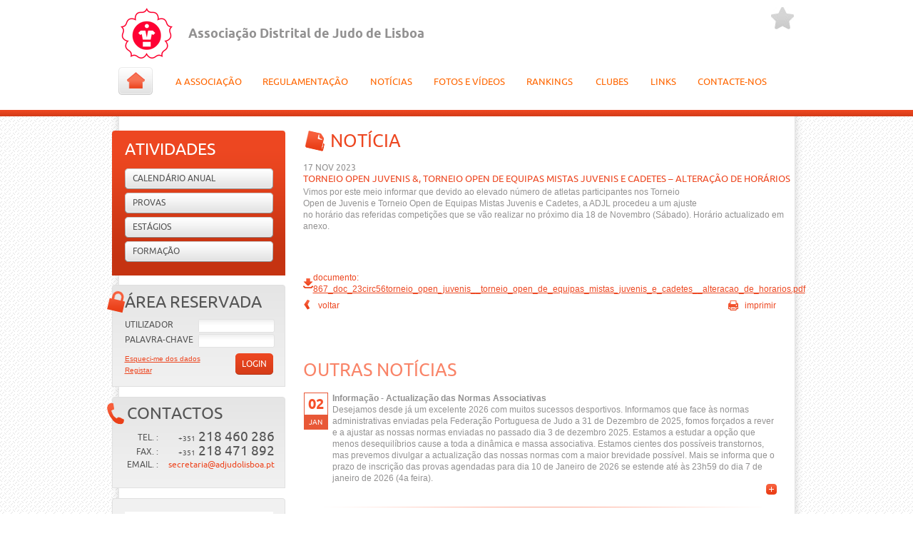

--- FILE ---
content_type: text/html; charset=utf-8
request_url: https://www.adjudolisboa.pt/noticias/geral/torneio-open-juvenis-amp-torneio-open-de-equipas-mistas-juvenis-e-cadetes-alteracao-de-horarios
body_size: 11312
content:


<!DOCTYPE html PUBLIC "-//W3C//DTD XHTML 1.0 Transitional//EN" "http://www.w3.org/TR/xhtml1/DTD/xhtml1-transitional.dtd">
<html xmlns="http://www.w3.org/1999/xhtml">
<head id="ctl00_Head1"><base href="https://www.adjudolisboa.pt/"><title>
	Associação Distrital de Judo de Lisboa
</title><meta name="description" content="Site Oficial da Associação Distrital de Judo de Lisboa - Poderá consultar o calendário de Provas, Estágios e Formações, bem como rankings, resultados nacionais e internacionais, fotos e videos das provas da Associação Distrital. O site permite também consultar regulamentos, normas, legislação associadas à modalidade. Dados sobre os clubes ou links para mais informações também estão disponíveis. Área Reservada para treinadores permite efectuar a inscrição em provas." /><meta name="keywords" content="Judo, Lisboa, Provas, Estágios, Formação, Calendário, Fotos, Videos, Associação Distrital, Resultados Internacionais, Ranking, Regulamentos, Normas, Legislação, Clubes, Links, estatuto de Utilidade Pública, área reservada treinadores, inscrição provas." /><meta name="Author" content="Dimensão Global - www.dimensaoglobal.com" />


<meta property="og:title" content="Associação Distrital de Judo de Lisboa - Torneio Open Juvenis &amp, Torneio Open de Equipas Mistas Juvenis e Cadetes – ALTERAÇÃO DE  HORÁRIOS"/>

<meta property="og:type" content="article"/>
<meta property="og:url" content="http://www.adjudolisboa.pt/noticias/geral/torneio-open-juvenis-amp-torneio-open-de-equipas-mistas-juvenis-e-cadetes-alteracao-de-horarios"/>
<meta property="og:image" content="http://www.adjudolisboa.pt/img/logo.gif"/>
<meta property="og:site_name" content="Associação Distrital de Judo de Lisboa"/>

<meta property="og:description" content="Vimos por este meio informar que devido ao elevado número de atletas participantes nos Torneio
Open de Juvenis e Torneio Open de Equipas Mistas Juvenis e Cadetes, a ADJL procedeu a um ajuste
no horário das referidas competições que se vão realizar no próximo dia 18 de Novembro (Sábado). Horário actualizado em anexo."/>

<link rel="shortcut icon" href="favicon.ico" type="image/x-icon" /><link type="text/css" rel="stylesheet" href="comum/styleFont.css" /><link type="text/css" rel="stylesheet" href="comum/style.css" /><link rel="stylesheet" type="text/css" href="comum/jquery.ad-gallery.css" /><link rel="stylesheet" href="comum/nivo-slider.css" type="text/css" media="screen" /><link rel="stylesheet" href="comum/style-nivo-slider.css" type="text/css" media="screen" />




 <script type="text/javascript" src="comum/jquery-1.8.2.min.js"></script>
 <script type="text/javascript" src="comum/jquery.ad-gallery.js"></script>
 <script type="text/javascript" src="comum/jquery.nivo.slider.pack.js"></script>
<script type="text/javascript" src="comum/funcoesJquery.js"></script>
<script type="text/javascript" src="comum/functions.js"></script>




<script type="text/javascript" src="comum/fancybox/jquery.mousewheel-3.0.6.pack.js"></script>
<script type="text/javascript" src="comum/fancybox/jquery.fancybox.pack.js"></script>
<link rel="stylesheet" type="text/css" href="comum/fancybox/jquery.fancybox.css" media="screen" />
<script language="javascript" type="text/javascript">
    function abrirJanela(pagina, title, comprimento, altura) {
        $("body").css("overflow", "hidden");
        $.fancybox(
            pagina,
            {
                'transitionIn': 'none',
                'transitionOut': 'none',
                'overlayShow': true,
                'hideOnOverlayClick': false,
                'autoScale': false,
                'autoDimensions': false,
                'transitionIn': 'fade',
                'transitionOut': 'fade',
                'scrolling': 'no',
                'overlayColor': '#aaaaaa',
                'overlayOpacity': 0.3,
                'margin': 0,
                'padding': 0,
                'fitToView': false,
                'width': comprimento,
                'height': altura,
                //'height':'auto',
                'autoHeight':false,
                'type': 'iframe',
                'afterClose': function () {
                    $("body").css("overflow", "auto");
                }
            });
    }

</script>




</head>
<body onload="MM_preloadImages('img/bg-bt1.png','img/bg-bt2.png','img/bg-bt3.png','img/bg-bt4.png','img/bg-bt5.png','img/bg-bt6.png','img/bg-bt7.png','img/bg-bt8.png')">
<form name="aspnetForm" method="post" action="/noticias/geral/torneio-open-juvenis-amp-torneio-open-de-equipas-mistas-juvenis-e-cadetes-alteracao-de-horarios" id="aspnetForm">
<div>
<input type="hidden" name="__EVENTTARGET" id="__EVENTTARGET" value="" />
<input type="hidden" name="__EVENTARGUMENT" id="__EVENTARGUMENT" value="" />
<input type="hidden" name="__VIEWSTATE" id="__VIEWSTATE" value="/[base64]////8PZAUkY3RsMDAkQ29udGVudFBsYWNlSG9sZGVyMSRmdkRldGFsaGVzDxQrAAdkZGRkZBYAAgFkPD9vW7U0nnu9+A31sY+cTc0w7txJX482+/STlB1tkeA=" />
</div>

<script type="text/javascript">
//<![CDATA[
var theForm = document.forms['aspnetForm'];
function __doPostBack(eventTarget, eventArgument) {
    if (!theForm.onsubmit || (theForm.onsubmit() != false)) {
        theForm.__EVENTTARGET.value = eventTarget;
        theForm.__EVENTARGUMENT.value = eventArgument;
        theForm.submit();
    }
}
//]]>
</script>


<script src="/WebResource.axd?d=wT47pe_504OzFB-5brrLN8hKoejrA1M-zPRWzBhgtTDXKfEi_IxtRIPEJLbO6vTVUpS3CXpxpwkcQZnFw5HzWt8Aint26R-7ifqX3_d5IdE1&amp;t=638901577900000000" type="text/javascript"></script>


<script src="/ScriptResource.axd?d=EuLhsson-Ann_97mFiIH3IPsHToTK1cdzDO-97cw9lSzrMgGN_qDkumxl-l_O4P72mjFyezibYSkeSfeU8kpjnJ2MiJRCJV31LOmdsC2_rGE_6gQUzVh1JGpZl-JhXEyjdSk7DEwS7-m9cIn7pU_BQ6_nDijIM0V-H_lN6p_4IOLm9aqA3Df5kMi12vtMSS10&amp;t=5c0e0825" type="text/javascript"></script>
<script type="text/javascript">
//<![CDATA[
if (typeof(Sys) === 'undefined') throw new Error('ASP.NET Ajax client-side framework failed to load.');
//]]>
</script>

<script src="/ScriptResource.axd?d=CE-pLNUnmrkpB8OwxQcM8WwFokZ8y0sEUARj0m7XqXX7WIlEO5G3ZkDDwZTi6GL644b-N52va2MwS2_TnFagFqTq_f_FvtkwBfdA-Gt5FGWYoD7Lyfbfex3MIySOnkWHuxdoVLhL0V9ZmkEoZkdlB4Cf2-5d-Whe6zeKdj0wpZ4ltlAjdQITwCR1yZW30wov0&amp;t=5c0e0825" type="text/javascript"></script>
<div>

	<input type="hidden" name="__VIEWSTATEGENERATOR" id="__VIEWSTATEGENERATOR" value="F1990140" />
	<input type="hidden" name="__EVENTVALIDATION" id="__EVENTVALIDATION" value="/wEdAAaRSOtI9ZbR1psnJ5dC1P+ywWXFD9JVvPvFlBgY5I6t9y/PSAvxybIG70Gi7lMSo2FwnOAvCx86DDyl/MoPzKxo4+6QltkbosEi5/tkJ1jYupQ0zhX7ybnARA+mS7k/FyFYxvCmCgr0Nm7CAkEntI8y/mDVwQ12RMy8+Y2Dd6Rv5w==" />
</div>

<script type="text/javascript">
//<![CDATA[
Sys.WebForms.PageRequestManager._initialize('ctl00$ScriptManager1', 'aspnetForm', ['tctl00$UpdatePanel1',''], [], [], 90, 'ctl00');
//]]>
</script>

<div id="wrap">
	<div id="main">
		<table width="100%" border="0" cellspacing="0" cellpadding="0" align="center" bgcolor="#FFFFFF">
			<tr>
				<td width="100%" height="154" valign="top" align="center">
				
				
				<table width="985" border="0" cellspacing="0" cellpadding="0" align="center">
					<tr>
						<td width="985" height="94">
						
						<table width="985" border="0" cellspacing="0" cellpadding="0">
							<tr>
								<td width="116" height="94" align="center"><a href="http://www.adjudolisboa.pt/"><img src="img/logo.gif" width="76" height="71" border="0" /></a></td>
								<td width="*"><a href="http://www.adjudolisboa.pt/" class="linkAdjudo">Associação Distrital de Judo de Lisboa</a></td>
								
								<td width="52" valign="top"><div style="padding-top:9px;"><a href="javascript:addToFavorite();"><img src="img/picto-favoritos.gif" width="32" height="32" border="0" /></a></div></td>
							</tr>
						</table>
						</td>
					</tr>
					<tr>
						<td valign="top">
							<table width="985" border="0" cellspacing="0" cellpadding="0" align="center">
								<tr>
								
									<td width="18"><img src="img/x.gif" width="18" height="1" border="0" /></td>
									<td width="67" align="left" valign="top"><a href="http://www.adjudolisboa.pt/"><img src="img/bt-home.png" width="48" height="39" border="0" /></a></td>
									<td width="900"><div class="menuWrapper"><ul id="menu"><li class="bt1"><a href="javascript:void(0);">A ASSOCIAÇÃO</a><ul style="left:-34px;width:188px;"><li style="background:none;"><img src="img/bg-bt1-top.png" /></li><li><a href="a-associacao/historia-da-adjl">História da ADJL</a></li><li><a href="a-associacao/corpos-sociais">Corpos Sociais</a></li><li><a href="a-associacao/conselho-de-arbitragem">Conselho Arbitragem</a></li><li><a href="a-associacao/comissao-de-graduacoes">Comissão Graduações</a></li><li><a href="a-associacao/socios-de-merito">Sócios de Mérito</a></li><li><a href="a-associacao/departamento-tecnico">Departamento Técnico</a></li><li><a href="a-associacao/resultados-internacionais">Resultados Internacionais</a></li><li><a href="a-associacao/relatorios-de-atividades-e-contas">Relatório Actividade/Contas</a></li><li><a href="a-associacao/orcamentos">Orçamentos</a></li><li style="background:none;height:12px;line-height:12px;"><img src="img/bg-bt1-bottom.png" /></li></ul></li><li class="bt2"><a href="javascript:void(0);">REGULAMENTAÇÃO</a><ul style="left:-5px;width:159px;"><li style="background:none;"><img src="img/bg-bt2-top.png" /></li><li><a href="regulamentacao/estatutos">Estatutos</a></li><li><a href="regulamentacao/regulamentos">Regulamentos</a></li><li><a href="regulamentacao/normas">Normas</a></li><li><a href="regulamentacao/legislacao">Legislação</a></li><li style="background:none;height:12px;line-height:12px;"><img src="img/bg-bt2-bottom.png" /></li></ul></li><li class="bt3"><a href="noticias">NOTÍCIAS</a></li><li class="bt4"><a href="javascript:void(0);">FOTOS E VÍDEOS</a><ul style="left:-14px;width:159px;"><li style="background:none;"><img src="img/bg-bt2-top.png" /></li><li><a href="fotos-e-videos/fotos">Fotos</a></li><li><a href="fotos-e-videos/videos">Vídeos</a></li><li style="background:none;height:12px;line-height:12px;"><img src="img/bg-bt2-bottom.png" /></li></ul></li><li class="bt5"><a href="rankings">RANKINGS</a></li><li class="bt6"><a href="clubes">CLUBES</a></li><li class="bt7"><a href="links">LINKS</a></li><li class="bt8"><a href="javascript:void(0);">CONTACTE-NOS</a><ul style="left:-23px;width:173px;"><li style="background:none;"><img src="img/bg-bt3-top.png" /></li><li><a href="contate-nos/contatos">Contactos</a></li><li><a href="contate-nos/perguntas-frequentes">Perguntas Frequentes</a></li><li><a href="contate-nos/formulario-para-contato">Formulário para contacto</a></li><li style="background:none;height:12px;line-height:12px;"><img src="img/bg-bt3-bottom.png" /></li></ul></li></ul></div></td>	
								</tr>
							</table>
					  </td>
					</tr>
				</table>
			  </td>
			</tr>
			<tr>
				<td class="barraLaranja">
                    <div id="ctl00_pnlBarraGeral">
	
				        <img src="img/x.gif" width="1" height="9" />
				    
</div>				
				    
				</td>
			</tr>			
		</table>
		<table width="985" border="0" cellspacing="0" cellpadding="0" align="center">
			<tr>
				<td colspan="2" height="20">&nbsp;</td>
			</tr>
			<tr>
				<td width="277" align="left" valign="top">
				
				<table width="252" border="0" cellspacing="0" cellpadding="0">
                    <tr>
                        <td></td>                    
                    </tr>
					<tr>
						<td height="216" valign="top" align="right">
                        
                        												
							<table width="243" border="0" cellspacing="0" cellpadding="0" class="bgMenuActividades">
								<tr>
									<td width="18" rowspan="5" valign="top"><img src="img/x.gif" width="18" height="1" /></td>
								    <td width="225" height="53" align="left" class="ubuntuRegular23Branco">ATIVIDADES</td>
								</tr>
								<tr>
									<td height="150" valign="top">
									<ul class="menuActividades">
										<li><a href="atividades/calendario-anual"><span class="menu_left"><span class="menu_right">CALENDÁRIO ANUAL</span></span></a></li>
										<li class="separador">&nbsp;</li>
										<li><a href="atividades/provas"><span class="menu_left"><span class="menu_right">PROVAS</span></span></a></li>
										<li class="separador">&nbsp;</li>
										<li><a href="atividades/estagios"><span class="menu_left"><span class="menu_right">ESTÁGIOS</span></span></a></li>
										<li class="separador">&nbsp;</li>
										<li><a href="atividades/formacao"><span class="menu_left"><span class="menu_right">FORMAÇÃO</span></span></a></li>
									</ul></td>
								</tr>
							</table></td>
					</tr>


                    <tr>
                        <td>
                            <div id="ctl00_pnlLogin">
	
                         <table width="252" cellspacing="0" cellpadding="0" border="0">


					<tr>
						<td height="157" valign="top" class="bgAreaReservada">
						
						
						
							<table width="243" border="0" cellspacing="0" cellpadding="0">
								<tr>
									<td width="27">&nbsp;</td>
									<td width="216">
									
										<table width="208" border="0" cellspacing="0" cellpadding="0">
											<tr>
												<td colspan="2" height="48" class="ubuntuRegular23CinzaEscuro">ÁREA RESERVADA</td>
											</tr>
											<tr>
												<td width="110" height="21" valign="top" class="ubuntuRegular12CinzaEscuro">UTILIZADOR</td>
												<td width="98" valign="top"><input name="ctl00$txtUsername" type="text" maxlength="20" id="ctl00_txtUsername" class="areaReservada" /></td>
											</tr>
											<tr>
												<td height="27" valign="top" class="ubuntuRegular12CinzaEscuro">PALAVRA-CHAVE</td>
												<td valign="top"><input name="ctl00$txtPassword" type="password" maxlength="12" id="ctl00_txtPassword" class="areaReservada" /></td>
											</tr>
											<tr>
												<td colspan="2">

                                                    <span id="ctl00_lblErro"></span>


													<div class="floatRight">
														<div class="botaoLaranja">
                                                            <a id="ctl00_lbLogin" href="javascript:__doPostBack(&#39;ctl00$lbLogin&#39;,&#39;&#39;)"><span class="menu_left"><span class="menu_right">LOGIN</span></span></a></div>
													</div>
													<div class="floatLeft"><a href="recuperar-password" class="linkLaranja10" style="text-decoration:underline;">Esqueci-me dos dados</a><br />
													<a href="registar" class="linkLaranja10" style="text-decoration:underline;">Registar</a></div>
                                                    <div class="clear">&nbsp;</div></td>
											</tr>
                                            
									  </table></td>
								</tr>
							</table></td>
					</tr>

                    </table>
                        
</div>
                        </td>
                    </tr>


                 

                  


                    

					<tr>
						<td height="142" valign="top" class="bgContactCenter">
						
						
							<table width="252" border="0" cellspacing="0" cellpadding="0">
								<tr>
									<td width="30">&nbsp;</td>
									<td width="222">
									
										
										<table width="207" border="0" cellspacing="0" cellpadding="0">
											<tr>
												<td colspan="2" height="47" class="ubuntuRegular23CinzaEscuro">CONTACTOS</td>
											</tr>											
											<tr>
												<td align="right" class="ubuntuRegular12CinzaEscuro">TEL. :</td>
												<td align="right" class="ubuntuRegular19CinzaEscuro"><span class="ubuntuRegular10CinzaEscuro">+351</span> 218 460 286</td>
											</tr>
                                            <tr>
												<td width="44" align="right" class="ubuntuRegular12CinzaEscuro">FAX. :</td>
												<td width="163" align="right" class="ubuntuRegular19CinzaEscuro"><span class="ubuntuRegular10CinzaEscuro">+351</span> 218 471 892</td>
											</tr>
											<tr>
												<td align="right" class="ubuntuRegular12CinzaEscuro">EMAIL. :</td>
												<td align="right"><a href="mailto:secretaria@adjudolisboa.pt" class="linkUbuntu12Laranja">secretaria@adjudolisboa.pt</a></td>
											</tr>
									  </table>									</td>
								</tr>
							</table>						</td>
					</tr>
					<tr>
						<td height="340" valign="top" class="bgFaceBook">
						<div style="padding-left:27px;padding-top:19px;">
						<iframe src="//www.facebook.com/plugins/likebox.php?href=http%3A%2F%2Fwww.facebook.com%2Fadjudolisboa&amp;width=208&amp;height=288&amp;colorscheme=light&amp;show_faces=true&amp;border_color&amp;stream=false&amp;header=false&amp;appId=139386199483216&amp;locale=pt_PT" scrolling="no" frameborder="0" style="border:none; overflow:hidden; width:208px; height:288px; background-color:#FFF;" allowTransparency="true"></iframe></div></td>
					</tr>
                    <tr>
                        <td><table width="252" border="0" cellspacing="0" cellpadding="0"><tr><td height="175" valign="top" class="bgParceiros"><table width="252" border="0" cellspacing="0" cellpadding="0"><tr><td width="29" height="54">&nbsp;</td><td width="225" class="ubuntuRegular23CinzaEscuro">PARCEIROS</td></tr><tr><td>&nbsp;</td><td><div style="width:206px;height:87px;overflow:hidden;"><div id="parceirosGeral" style="margin-top: 0pt;"><div class="parceiro"><a href="http://www.adjudolisboa.pt/countClickParceiros.aspx?skey=2f026c019c0c4f408215" target="_blank"><img src="media/parceirosImgs/9.jpg" border="0" /></a></div><div class="parceiro"><a href="http://www.adjudolisboa.pt/countClickParceiros.aspx?skey=394a8f68a2e74a3b9c82" target="_blank"><img src="media/parceirosImgs/10.jpg" border="0" /></a></div></div></div></td></tr></table></td></tr></table></td>
                    </tr>
                     <tr>
                        <td><table width="252" border="0" cellspacing="0" cellpadding="0"><tr><td height="175" valign="top" class="bgPatrocinadores"><table width="252" border="0" cellspacing="0" cellpadding="0"><tr><td width="29" height="54">&nbsp;</td><td width="225" class="ubuntuRegular23CinzaEscuro">PATROCINADORES</td></tr><tr><td>&nbsp;</td><td><div style="width:206px;height:87px;overflow:hidden;"><div id="patrocinadoresGeral" style="margin-top: 0pt;"><div class="patrocinador"><a href="http://www.adjudolisboa.pt/countClickPatrocinadores.aspx?skey=8527db1e5e304483ac5e" target="_blank"><img src="media/patrocinadoresImgs/4.jpg" border="0" /></a></div></div></div></td></tr></table></td></tr></table></td>
                    </tr>
				</table></td>
				<td width="708" valign="top">




<table width="664" border="0" cellspacing="0" cellpadding="0">
    <tr>
        <td width="664" valign="top" height="44" style="background-image:url(img/bg-noticias.png);background-repeat:no-repeat;background-position:3px 0;"><div class="tituloPaginas" style="padding-left:38px;">NOTÍCIA</div></td>
    </tr>
    <tr>
        <td>
				
            <table cellspacing="0" cellpadding="0" border="0" id="ctl00_ContentPlaceHolder1_fvDetalhes" style="border-width:0px;border-collapse:collapse;">
	<tr>
		<td colspan="2">
                    <table width="664" border="0" cellspacing="0" cellpadding="0">
                      <tr>
                        <td width="*" valign="top">						
							<table width="100%" border="0" cellspacing="0" cellpadding="0">
								<tr>
									<td width="100%">
									<div style="height:34px;"><span class="ubuntuRegular12CinzaClaro">17 NOV 2023</span><br />
									<span class="ubuntu13Laranja">TORNEIO OPEN JUVENIS &AMP, TORNEIO OPEN DE EQUIPAS MISTAS JUVENIS E CADETES – ALTERAÇÃO DE  HORÁRIOS</span></div>
                                    <div>Vimos por este meio informar que devido ao elevado número de atletas participantes nos Torneio</div>
		<div>Open de Juvenis e Torneio Open de Equipas Mistas Juvenis e Cadetes, a ADJL procedeu a um ajuste</div>
		<div>no horário das referidas competições que se vão realizar no próximo dia 18 de Novembro (Sábado). Horário actualizado em anexo.</div></td>
								</tr>
							</table>						</td>
                        <td width="1" valign="top">
						<table border="0" cellspacing="0" cellpadding="0">
                      		<tr>
                        		<td height="154" align="right" valign="top"><img width="1" height="1" src="img/x.gif"></td>
							</tr>
							<tr>
								<td align="right"></td>
							</tr>
						</table></td>
                      </tr>


                        
                        
                      <tr>
                        <td colspan="2"  valign="top" align="left">
                        
                        

                        <table	border="0" cellspacing="0" cellpadding="0"><tr><td width="22" height="26" align="left"><img src="img/picto-download-noticia.gif" /></td><td align="left"><a href="media/noticiasDocs/867_doc_23circ56torneio_open_juvenis__torneio_open_de_equipas_mistas_juvenis_e_cadetes__alteracao_de_horarios.pdf" class="linkLaranja12" target="_blank">documento: <u>867_doc_23circ56torneio_open_juvenis__torneio_open_de_equipas_mistas_juvenis_e_cadetes__alteracao_de_horarios.pdf</u></a></td></tr></table>

                        <table width="663" border="0" cellspacing="0" cellpadding="0">   
                          <tr>
						 	<td align="left" width="22" height="30"><img src="img/picto-voltar-noticia.gif" width="9" height="15" /></td>
                            <td width="258"><a href="javascript:history.back();" class="linkLaranja12">voltar</a></td>
                            <td width="393" align="right"><table border="0" cellspacing="0" cellpadding="0"><tr><td></td><td width="10"><img src="img/x.gif" width="1" height="1" /></td><td width="23"><img src="img/picto-imprimir-noticia.gif" width="14" height="14" /></td><td><a onclick="MM_openBrWindow('noticia-imprimir/geral/torneio-open-juvenis-amp-torneio-open-de-equipas-mistas-juvenis-e-cadetes-alteracao-de-horarios','noticia Imprimir','scrollbars=1,width=717, height=500')" href="javascript:void(0);"  class="linkLaranja12">imprimir</a></td></tr></table></td>
                          </tr>
                        </table></td>
                      </tr>
                     




                      <tr>
                        <td colspan="2">
                        
                        
                        
                          
                        
                        </td>
                      
                      </tr>



                      
                      <tr>
                        <td colspan="2">&nbsp;</td>
                      </tr>


                  <tr>
                    <td colspan="2">

<table width="664" border="0" cellspacing="0" cellpadding="0">
    <tr>
        <td height="35" colspan="2" align="right" valign="top">                    
            <fb:like href="http://www.adjudolisboa.pt/noticias/geral/torneio-open-juvenis-amp-torneio-open-de-equipas-mistas-juvenis-e-cadetes-alteracao-de-horarios" send="true" layout="button_count" width="160" show_faces="false"></fb:like>
                   
            <div id="fb-root"></div>
            <script>(function (d, s, id) {
        var js, fjs = d.getElementsByTagName(s)[0];
        if (d.getElementById(id)) return;
        js = d.createElement(s); js.id = id;
        js.src = "//connect.facebook.net/en_US/all.js#xfbml=1&appId=243012412398280";
        fjs.parentNode.insertBefore(js, fjs);
    } (document, 'script', 'facebook-jssdk'));</script></td>
    </tr>
    <tr>
        <td colspan="2"><fb:comments href="http://www.adjudolisboa.pt/noticias/geral/torneio-open-juvenis-amp-torneio-open-de-equipas-mistas-juvenis-e-cadetes-alteracao-de-horarios" num_posts="3" width="664"></fb:comments></td>
    </tr>
</table></td>                  
                  </tr>
                  <tr>
                        <td colspan="2">&nbsp;</td>
                      </tr>
                  <tr>                  
                   <td colspan="2">                   
                       <div id="ctl00_ContentPlaceHolder1_fvDetalhes_pnlMaisNoticas">
			
                       <table width="664" cellspacing="0" cellpadding="0" border="0">
                            <tr>
                                <td height="40" valign="top" class="ubuntuRegular25Rosa">OUTRAS NOT&Iacute;CIAS </td>
                            </tr>
                        </table>
                       
		</div>
                                    
                <table width="664" cellspacing="0" cellpadding="0" border="0">
                              <tr>
                                <td width="1" height="83"><img width="1" height="1" src="img/x.gif"></td>
                                <td width="40" valign="top"><div class="caixaBrancaDia">02</div><div class="caixaLaranjaMes">JAN</div></td>
                                <td width="*" valign="top"><table width="100%" cellspacing="0" cellpadding="0" border="0">
                                  <tr>
                                    <td valign="top" height="68" colspan="2"><a class="link12Cinza" href="http://www.adjudolisboa.pt/noticias/geral/informacao-actualizacao-das-normas-associativas"><b>Informação - Actualização das Normas Associativas</b><br />
                                      Desejamos desde já um excelente 2026 com muitos sucessos desportivos.

Informamos que face às normas administrativas enviadas pela Federação Portuguesa de Judo a 31 de Dezembro de 2025, fomos forçados a rever e a ajustar as nossas normas enviadas no passado dia 3 de dezembro 2025. Estamos a estudar a opção que menos desequilíbrios cause a toda a dinâmica e massa associativa.

Estamos cientes dos possíveis transtornos, mas prevemos divulgar a actualização das nossas normas com a maior brevidade possível.

Mais se informa que o prazo de inscrição das provas agendadas para dia 10 de Janeiro de 2026 se estende até às 23h59 do dia 7 de janeiro de 2026 (4a feira).</a></td>
                                  </tr>
                                  <tr>
                                    <td width="192" height="15">&nbsp;</td>
                                    <td width="*" align="right"><a href="http://www.adjudolisboa.pt/noticias/geral/informacao-actualizacao-das-normas-associativas"><img width="15" height="15" border="0" src="img/bt-mais-laranja.png" /></a></td>
                                  </tr>
                                </table></td>
                              </tr>
                           </table>
                          
            <div class="separadorNoticias"></div>            
                <table width="664" cellspacing="0" cellpadding="0" border="0">
                              <tr>
                                <td width="1" height="83"><img width="1" height="1" src="img/x.gif"></td>
                                <td width="40" valign="top"><div class="caixaBrancaDia">15</div><div class="caixaLaranjaMes">DEZ</div></td>
                                <td width="*" valign="top"><table width="100%" cellspacing="0" cellpadding="0" border="0">
                                  <tr>
                                    <td valign="top" height="68" colspan="2"><a class="link12Cinza" href="http://www.adjudolisboa.pt/noticias/geral/resultados-dos-exames-de-graduacoes-da-adjl-13-12-2025"><b>Resultados dos Exames de Graduações da ADJL (13/12/2025)</b><br />
                                      Em anexo, os resultados dos Exames Associativos de Graduação realizados no passado dia 13 de Dezembro de 2025, no Pavilhão Multidesportivo do Parque de Jogos 1º de Maio.</a></td>
                                  </tr>
                                  <tr>
                                    <td width="192" height="15">&nbsp;</td>
                                    <td width="*" align="right"><a href="http://www.adjudolisboa.pt/noticias/geral/resultados-dos-exames-de-graduacoes-da-adjl-13-12-2025"><img width="15" height="15" border="0" src="img/bt-mais-laranja.png" /></a></td>
                                  </tr>
                                </table></td>
                              </tr>
                           </table>
                          
            <div class="separadorNoticias"></div>            
                <table width="664" cellspacing="0" cellpadding="0" border="0">
                              <tr>
                                <td width="1" height="83"><img width="1" height="1" src="img/x.gif"></td>
                                <td width="40" valign="top"><div class="caixaBrancaDia">09</div><div class="caixaLaranjaMes">DEZ</div></td>
                                <td width="*" valign="top"><table width="100%" cellspacing="0" cellpadding="0" border="0">
                                  <tr>
                                    <td valign="top" height="68" colspan="2"><a class="link12Cinza" href="http://www.adjudolisboa.pt/noticias/geral/calendario-associativo-2026"><b>Calendário Associativo 2026</b><br />
                                      Em anexo, Calendário Associativo 2026</a></td>
                                  </tr>
                                  <tr>
                                    <td width="192" height="15">&nbsp;</td>
                                    <td width="*" align="right"><a href="http://www.adjudolisboa.pt/noticias/geral/calendario-associativo-2026"><img width="15" height="15" border="0" src="img/bt-mais-laranja.png" /></a></td>
                                  </tr>
                                </table></td>
                              </tr>
                           </table>
                          
            


                      
                   
                   
                   </td>
                  
                  </tr>




                    </table>
                </td>
	</tr>
</table></td>
                  </tr>
                  
                  
                 
                  <tr>
                    <td>&nbsp;</td>
                  </tr>
                </table>
</td>
			</tr>
			<tr>
			  <td height="50" colspan="2" align="left">&nbsp;</td>
		  </tr>
		</table>
	</div>
</div>
<div id="footer">
	<table width="912" border="0" cellspacing="0" cellpadding="0" align="center">
        <tr>
		    <td width="912" height="22">&nbsp;</td>
		</tr>
		<tr>
		    <td height="200" valign="top"><table width="912" border="0" cellspacing="0" cellpadding="0">


              <tr><!-- width="202" -->
                <td width="349" valign="top"><span class="laranja12"><b>Menu</b></span><br />
					<br />
					<a href="a-associacao/historia-da-adjl">A Associação</a><br />
					<a href="regulamentacao/estatutos">Regulamentação</a><br />
					<a href="noticias">Notícias</a><br />
					<a href="fotos-e-videos">Fotos e Videos</a><br />
					<a href="rankings">Rankings</a><br />
					<a href="clubes">Clubes</a><br />					
					<a href="links">Links</a><br />
					<a href="contate-nos/contatos">Contacte-nos</a></td>
                    <!-- width="206" -->
                <td width="253" valign="top"><span class="laranja12"><b>Atividades</b></span><br />
					<br />
					<a href="atividades/calendario-anual">Calendário Anual</a><br />
					<a href="atividades/provas">Provas</a><br />
					<a href="atividades/estagios">Estágios</a><br />
					<a href="atividades/formacao">Formação</a></td>
                    <!-- width="243" -->
                <td width="300" align="right" valign="top">
                <table border="0" cellpadding="0" cellspacing="0">
                    <tr>
                        <td>
                <span class="laranja12"><b>Siga-nos nas redes sociais</b></span><br />
                  <div class="floatLeft" style="padding-top:10px;width:46px;"><a href="http://www.facebook.com/adjudolisboa" target="_blank"><img src="img/picto-facebook.png" width="31" height="32" border="0" /></a></div>
                  <div class="floatLeft" style="padding-top:10px;"><a href="http://www.youtube.com/user/ADJudoLisboa" target="_blank"><img src="img/picto-youtube.png" width="31" height="32" border="0" /></a></div>
                  </td>
                    </tr>
                </table>
                  </td>
                 <!--<td width="261" valign="top">
				
               
				<div id="ctl00_UpdatePanel1">
	
					    <table width="261" border="0" cellspacing="0" cellpadding="0" align="center">
        				    <tr>
		    				    <td colspan="3" height="25" valign="top" class="laranja12"><b>Subscreva a nossa newsletter</b></td>
						    </tr>
						    <tr>
							    <td width="95" class="branco12">O seu e-mail:</td>
							    <td width="144" class="bgSubscrever"><input name="ctl00$txtEmailNewsletter" type="text" maxlength="550" id="ctl00_txtEmailNewsletter" class="subscrever" /></td>
							    <td width="22"><input type="image" name="ctl00$imbSubscrever" id="ctl00_imbSubscrever" src="img/bt-ok.png" style="height:17px;width:22px;border-width:0px;" /></td>
						    </tr>
                            <tr><td colspan="3"><img src="img/x.gif" width="1" height="5" /></td></tr>
                            <tr>
                               <td colspan="3"><span id="ctl00_lblErroNewsletter"></span></td>                              
                            </tr>
					    </table>
                    
</div>

				
				
				
				
				
				</td>-->
              </tr>
            </table></td>
		</tr>
		<tr>
		    <td height="43">
			
				<table width="912" border="0" cellspacing="0" cellpadding="0" align="center">
        			<tr>
		    			<td width="700" height="43" class="footer">Copyright © 2011 Associação Distrital de judo de Lisboa.<img src="img/x.gif" width="17" height="1" />Todos os direitos reservados</td>
						<td width="212" align="right" class="footer">Webdesign e Programação by <a href="http://www.dimensaoglobal.com" target="_blank" class="linkLaranja11">DG</a></td>
					</tr>
				</table>
			
			
			
			</td>
		</tr>
	</table>
</div>



    </form>
    <script src="http://www.google-analytics.com/urchin.js" type="text/javascript"></script>
<script type="text/javascript">
    _uacct = "UA-1147956-14";
    urchinTracker();
</script>
</body>
</html>


--- FILE ---
content_type: text/css
request_url: https://www.adjudolisboa.pt/comum/styleFont.css
body_size: 82
content:
/* Generated by Font Squirrel (http://www.fontsquirrel.com) on May 3, 2012 */



@font-face {
    font-family: 'UbuntuBold';
    src: url('ubuntu-b_0-webfont.eot');
    src: url('ubuntu-b_0-webfont.eot?#iefix') format('embedded-opentype'),
         url('ubuntu-b_0-webfont.woff') format('woff'),
         url('ubuntu-b_0-webfont.ttf') format('truetype');
    font-weight: normal;
    font-style: normal;

}




@font-face {
    font-family: 'UbuntuRegular';
    src: url('ubuntu-r_0-webfont.eot');
    src: url('ubuntu-r_0-webfont.eot?#iefix') format('embedded-opentype'),
         url('ubuntu-r_0-webfont.woff') format('woff'),
         url('ubuntu-r_0-webfont.ttf') format('truetype');
    font-weight: normal;
    font-style: normal;

}

--- FILE ---
content_type: text/css
request_url: https://www.adjudolisboa.pt/comum/style.css
body_size: 8711
content:
body,td,p,span,div{
font-family:Verdana, Arial, Helvetica, sans-serif;
/*color:#666666;*/
color:#929191;
font-size:12px;
line-height:16px;

}


body{
	margin-left:0px;
	margin-top:0px;
	margin-right:0px;
	margin-bottom:0px;
	background-image:url(../img/bg.gif);
}

.msgErro{color: #E44F2F;}

.marginBottom5{margin-bottom:5px;}


a:visited{font-family:Verdana, Arial, Helvetica, sans-serif; color:#ffffff; font-size:12px; text-decoration:none;}
a:link{font-family:Verdana, Arial, Helvetica, sans-serif; color:#ffffff; font-size:12px; text-decoration:none;}
a:hover{font-family:Verdana, Arial, Helvetica, sans-serif; color:#ffffff; font-size:12px; text-decoration:none;}
a:active{font-family:Verdana, Arial, Helvetica, sans-serif; color:#ffffff; font-size:12px; text-decoration:none;}

a.linkMenu:visited{font-family:'UbuntuRegular',Verdana, Arial, Helvetica, sans-serif;font-size:13px;color:#ff6600;}
a.linkMenu:link{font-family:'UbuntuRegular',Verdana, Arial, Helvetica, sans-serif;font-size:13px;color:#ff6600;}
a.linkMenu:hover{font-family:'UbuntuRegular',Verdana, Arial, Helvetica, sans-serif;font-size:13px;color:#ff6600;}
a.linkMenu:active{font-family:'UbuntuRegular',Verdana, Arial, Helvetica, sans-serif;font-size:13px;color:#ff6600;}

a.linkAdjudo:visited{font-family:'UbuntuBold',Verdana, Arial, Helvetica, sans-serif;font-size:18px;color:#929191;}
a.linkAdjudo:link{font-family:'UbuntuBold',Verdana, Arial, Helvetica, sans-serif;font-size:18px;color:#929191;}
a.linkAdjudo:hover{font-family:'UbuntuBold',Verdana, Arial, Helvetica, sans-serif;font-size:18px;color:#929191;}
a.linkAdjudo:active{font-family:'UbuntuBold',Verdana, Arial, Helvetica, sans-serif;font-size:18px;color:#929191;}

a.linkUbuntu18Laranja:visited{font-family:'UbuntuRegular',Verdana, Arial, Helvetica, sans-serif;font-size:18px;color:#ed4721;}
a.linkUbuntu18Laranja:link{font-family:'UbuntuRegular',Verdana, Arial, Helvetica, sans-serif;font-size:18px;color:#ed4721;}
a.linkUbuntu18Laranja:hover{font-family:'UbuntuRegular',Verdana, Arial, Helvetica, sans-serif;font-size:18px;color:#ed4721;}
a.linkUbuntu18Laranja:active{font-family:'UbuntuRegular',Verdana, Arial, Helvetica, sans-serif;font-size:18px;color:#ed4721;}


a.linkUbuntu10Laranja:visited{font-family:'UbuntuRegular',Verdana, Arial, Helvetica, sans-serif;font-size:10px;color:#ed4721;}
a.linkUbuntu10Laranja:link{font-family:'UbuntuRegular',Verdana, Arial, Helvetica, sans-serif;font-size:10px;color:#ed4721;}
a.linkUbuntu10Laranja:hover{font-family:'UbuntuRegular',Verdana, Arial, Helvetica, sans-serif;font-size:10px;color:#ed4721;}
a.linkUbuntu10Laranja:active{font-family:'UbuntuRegular',Verdana, Arial, Helvetica, sans-serif;font-size:10px;color:#ed4721;}

a.linkUbuntu12Laranja:visited{font-family:'UbuntuRegular',Verdana, Arial, Helvetica, sans-serif;font-size:12px;color:#ed4721;}
a.linkUbuntu12Laranja:link{font-family:'UbuntuRegular',Verdana, Arial, Helvetica, sans-serif;font-size:12px;color:#ed4721;}
a.linkUbuntu12Laranja:hover{font-family:'UbuntuRegular',Verdana, Arial, Helvetica, sans-serif;font-size:12px;color:#ed4721;}
a.linkUbuntu12Laranja:active{font-family:'UbuntuRegular',Verdana, Arial, Helvetica, sans-serif;font-size:12px;color:#ed4721;}


a.linkUbuntu12Cinza:visited{font-family:'UbuntuRegular',Verdana, Arial, Helvetica, sans-serif;font-size:12px;color:#929191;}
a.linkUbuntu12Cinza:link{font-family:'UbuntuRegular',Verdana, Arial, Helvetica, sans-serif;font-size:12px;color:#929191;}
a.linkUbuntu12Cinza:hover{font-family:'UbuntuRegular',Verdana, Arial, Helvetica, sans-serif;font-size:12px;color:#929191;}
a.linkUbuntu12Cinza:active{font-family:'UbuntuRegular',Verdana, Arial, Helvetica, sans-serif;font-size:12px;color:#929191;}


a.linkUbuntu13Laranja:visited{font-family:'UbuntuRegular',Verdana, Arial, Helvetica, sans-serif;font-size:13px;color:#ed4721;}
a.linkUbuntu13Laranja:link{font-family:'UbuntuRegular',Verdana, Arial, Helvetica, sans-serif;font-size:13px;color:#ed4721;}
a.linkUbuntu13Laranja:hover{font-family:'UbuntuRegular',Verdana, Arial, Helvetica, sans-serif;font-size:13px;color:#ed4721;}
a.linkUbuntu13Laranja:active{font-family:'UbuntuRegular',Verdana, Arial, Helvetica, sans-serif;font-size:13px;color:#ed4721;}

a.linkUbuntuBold15Laranja:visited{font-family:'UbuntuBold',Verdana, Arial, Helvetica, sans-serif;font-size:15px;color:#ed4721;}
a.linkUbuntuBold15Laranja:link{font-family:'UbuntuBold',Verdana, Arial, Helvetica, sans-serif;font-size:15px;color:#ed4721;}
a.linkUbuntuBold15Laranja:hover{font-family:'UbuntuBold',Verdana, Arial, Helvetica, sans-serif;font-size:15px;color:#ed4721;}
a.linkUbuntuBold15Laranja:active{font-family:'UbuntuBold',Verdana, Arial, Helvetica, sans-serif;font-size:15px;color:#ed4721;}

a.link12Cinza12Bcbcbc:visited{color:#bcbcbc;}
a.link12Cinza12Bcbcbc:link{color:#bcbcbc;}
a.link12Cinza12Bcbcbc:hover{color:#bcbcbc;}
a.link12Cinza12Bcbcbc:active{color:#bcbcbc;}

a.link12CinzaTitulo:visited{color:#727272;}
a.link12CinzaTitulo:link{color:#727272;}
a.link12CinzaTitulo:hover{color:#727272;}
a.link12CinzaTitulo:active{color:#727272;}

a.link12Cinza:visited{color:#929191;}
a.link12Cinza:link{color:#929191;}
a.link12Cinza:hover{color:#929191;}
a.link12Cinza:active{color:#929191;}


a.linkEnviarAmigo:visited{font-family:'UbuntuRegular',Verdana, Arial, Helvetica, sans-serif;font-size:9px;color:#929191;}
a.linkEnviarAmigo:link{font-family:'UbuntuRegular',Verdana, Arial, Helvetica, sans-serif;font-size:9px;color:#929191;}
a.linkEnviarAmigo:hover{font-family:'UbuntuRegular',Verdana, Arial, Helvetica, sans-serif;font-size:9px;color:#929191;}
a.linkEnviarAmigo:active{font-family:'UbuntuRegular',Verdana, Arial, Helvetica, sans-serif;font-size:9px;color:#929191;}

.ubuntuRegular13Branco{font-family:'UbuntuRegular',Verdana, Arial, Helvetica, sans-serif;font-size:13px;color:#ffffff;}
.ubuntuRegular23Branco{font-family:'UbuntuRegular',Verdana, Arial, Helvetica, sans-serif;font-size:23px;color:#ffffff;}

.ubuntuRegular20CinzaEscuro{font-family:'UbuntuRegular',Verdana, Arial, Helvetica, sans-serif;font-size:20px;color:#555555;}
.ubuntuRegular23CinzaEscuro{font-family:'UbuntuRegular',Verdana, Arial, Helvetica, sans-serif;font-size:23px;color:#555555;}
.ubuntuRegular10CinzaEscuro{font-family:'UbuntuRegular',Verdana, Arial, Helvetica, sans-serif;font-size:10px;color:#555555;}
.ubuntuRegular12CinzaEscuro{font-family:'UbuntuRegular',Verdana, Arial, Helvetica, sans-serif;font-size:12px;color:#555555;}
.ubuntuRegular19CinzaEscuro{font-family:'UbuntuRegular',Verdana, Arial, Helvetica, sans-serif;font-size:19px;color:#555555;}

.ubuntuRegular10CinzaClaro{font-family:'UbuntuRegular',Verdana, Arial, Helvetica, sans-serif;font-size:10px;color:#929191;}
.ubuntuRegular12CinzaClaro{font-family:'UbuntuRegular',Verdana, Arial, Helvetica, sans-serif;font-size:12px;color:#929191;}

.ubuntu12Laranja{font-family:'UbuntuRegular',Verdana, Arial, Helvetica, sans-serif;font-size:12px;color:#ed4721;}
.ubuntu13Laranja{font-family:'UbuntuRegular',Verdana, Arial, Helvetica, sans-serif;font-size:13px;color:#ed4721;}
.ubuntu16Laranja{font-family:'UbuntuRegular',Verdana, Arial, Helvetica, sans-serif;font-size:16px;color:#ed4721;}
.ubuntu23Laranja{font-family:'UbuntuRegular',Verdana, Arial, Helvetica, sans-serif;font-size:23px;color:#ed4721;}
.ubuntuBold23Laranja{font-family:'UbuntuBold',Verdana, Arial, Helvetica, sans-serif;font-size:23px;color:#ed4721;}



.tituloPaginas{font-family:'UbuntuRegular',Verdana, Arial, Helvetica, sans-serif;font-size:25px;color:#ed4721;line-height:normal;}
.subTituloPaginas{font-family:'UbuntuRegular',Verdana, Arial, Helvetica, sans-serif;font-size:12px;color:#929191;line-height:normal;}


.cursorPointer{cursor: pointer; color:#ed4721; font-size:9px;}

.ubuntuRegular25Rosa{font-family:'UbuntuRegular',Verdana, Arial, Helvetica, sans-serif;font-size:25px;color:#f98468;}


.ubuntuBold13Laranja{font-family:'UbuntuBold',Verdana, Arial, Helvetica, sans-serif;font-size:13px;color:#ed4721;}
.ubuntuBold15Laranja{font-family:'UbuntuBold',Verdana, Arial, Helvetica, sans-serif;font-size:15px;color:#ed4721;}
.ubuntuBold18Laranja{font-family:'UbuntuBold',Verdana, Arial, Helvetica, sans-serif;font-size:18px;color:#ed4721;}
.ubuntu10Laranja{font-family:'UbuntuRegular',Verdana, Arial, Helvetica, sans-serif;font-size:10px;color:#ed4721;}


.cinza12Bcbcbc{font-size:12px;color:#bcbcbc;}
.cinza9{font-size:9px;color:#929191;}
.cinza10{font-size:10px;color:#929191;}

.cinza12{font-size:12px;color:#929191;}

.cinza11Bold{font-size:11px;color:#727272;font-weight:bold;} 
.cinza12Bold{font-size:12px;color:#727272;font-weight:bold;} 

.branco12{font-size:12px;color:#ffffff;}

.laranja11{font-size:11px;color:#ed4721;}
.laranja12{font-size:12px;color:#ed4721;}

.footer{color:#a3a3a3;font-size:11px;}

a.linkLaranja9{font-size:9px;color:#ed4721;}
a.linkLaranja9:visited{font-size:9px;color:#ed4721;}
a.linkLaranja9:link{font-size:9px;color:#ed4721;}
a.linkLaranja9:hover{font-size:9px;color:#ed4721;}
a.linkLaranja9:active{font-size:9px;color:#ed4721;}

a.linkLaranja10:visited{font-size:10px;color:#ed4721;}
a.linkLaranja10:link{font-size:10px;color:#ed4721;}
a.linkLaranja10:hover{font-size:10px;color:#ed4721;}
a.linkLaranja10:active{font-size:10px;color:#ed4721;}

a.linkLaranja11:visited{font-size:11px;color:#ed4721;}
a.linkLaranja11:link{font-size:11px;color:#ed4721;}
a.linkLaranja11:hover{font-size:11px;color:#ed4721;}
a.linkLaranja11:active{font-size:11px;color:#ed4721;}

a.linkLaranja12:visited{font-size:12px;color:#ed4721;}
a.linkLaranja12:link{font-size:12px;color:#ed4721;}
a.linkLaranja12:hover{font-size:12px;color:#ed4721;}
a.linkLaranja12:active{font-size:12px;color:#ed4721;}

a.linkVisualizarClube{font-size:9px; color:#ed4721;background-image:url('../img/picto-visualizar-clube.png');background-position:top center;background-repeat:no-repeat;padding-top:21px;}
a.linkAlterarClube{font-size:9px;color:#ed4721; background-image:url('../img/picto-editar-clube.png'); background-position:top center; background-repeat:no-repeat; padding-top:21px;}
a.linkApagarClube{font-size:9px;  color:#ed4721; background-image:url('../img/picto-apagar-clube.png');  background-position:top center;  background-repeat:no-repeat; padding-top:21px;}


a.linkVisualizarAtleta{font-size:9px;color:#ed4721;background-image:url('../img/picto-area-reservada-visualizar.png');background-position:top center;background-repeat:no-repeat;padding-top:16px;}
a.linkAlterarAtleta{font-size:9px;color:#ed4721;background-image:url('../img/picto-area-reservada-editar.png');background-position:top center;background-repeat:no-repeat;padding-top:16px;}
a.linkApagarAtleta{font-size:9px;color:#ed4721;background-image:url('../img/picto-area-reservada-apagar.png');background-position:top center;background-repeat:no-repeat;padding-top:16px;}


a.linkRemover{font-size:9px;color:#ed4721;height:30px;background-image:url(../img/bt-remover.gif);background-position:left top;background-repeat:no-repeat;padding-bottom:22px;padding-left:22px;}
a.linkAdicionar{font-size:9px;color:#ed4721;height:30px;background-image:url(../img/bt-adicionar.gif);background-position:left top;background-repeat:no-repeat;padding-bottom:22px;padding-left:22px;}
a.linkEditar{font-size:9px;color:#ed4721;background-image:url(../img/bt-editar.png);background-position:left top;background-repeat:no-repeat;padding-left:16px;}
a.linkEditarFoto{font-size:9px;color:#ed4721;background-image:url(../img/bt-editar-foto.png);background-position:left top;background-repeat:no-repeat;padding-left:24px;}

.pesquisarClube{background-image:url(../img/bg-campos-pesquisa-clube.gif);background-repeat:no-repeat;font-family:Arial;font-size:11px;color:#969696;/*border-color:#dadada;*/border-width:0px;border-left-width:0px;border-right-width:0px;border-style:none;width:183px;height:17px;padding-left:2px;padding-right:3px;}
.areaReservada{background-image:url(../img/bg-campos-area-reservada.gif); font-family:Arial; font-size:11px; color:#969696;  border-color:#dadada; border-width:0px; border-left-width:0px; border-right-width:0px; border-style:none; width:100px;height:17px;}
.subscrever{background-image:url(../img/bg-subscrever.gif);	/*background-position:left;	background-repeat:no-repeat;*/  font-family:Arial; font-size:11px; color:#666666; border-width:0px; border-style:none; width:133px;height:17px;padding:0px 2px;}

.floatRight{float:right;}
.floatLeft{float:left;}


/*  
Sticky Footer Solution
by Steve Hatcher 
http://stever.ca
http://www.cssstickyfooter.com
*/

/**{margin:0;padding:0;} */

/* must declare 0 margins on everything, also for main layout components use padding, not 
vertical margins (top and bottom) to add spacing, else those margins get added to total height 
and your footer gets pushed down a bit more, creating vertical scroll bars in the browser */

/*html, body{height: 100%;}*/
html, body, form{height: 100%;}



#wrap{width:100%;min-height: 100%;}

#main{/*overflow:auto;*/
	padding-bottom: 265px;
	 background-image: url("../img/bg_content.png");
    background-repeat: repeat-y;
	background-position:center;
	}  /* must be same height as the footer */

#footer{position: relative;
	margin-top: -265px; /* negative value of footer height */
	height: 265px;
	clear:both;
	background-image:url(../img/bg-footer.jpg);} 

/*Opera Fix*/
body:before{/* thanks to Maleika (Kohoutec)*/content:"";height:100%;float:left;width:0;margin-top:-32767px;/* thank you Erik J - negate effect of float*/}

#menuFooter{margin:0;padding:0;}
#menuFooter li{list-style-type:none;float:left;}
#menuFooter li.separador{width:27px;text-align:center;}


.botaoLaranja{ color: #fefefe; float: left;  font-family: 'UbuntuRegular',Verdana,Verdana,Arial,Helvetica,sans-serif; font-size: 12px;  /*font-weight: bold;*/}


.botaoLaranja a{
    background: url("../img/bgr_botao_a.png") repeat-x scroll 0 0 transparent;
    display: block;
    float: left;
    height: 30px;
    text-decoration: none; /*width: 56px;width: 47px;*/}

.botaoLaranja a .menu_left{
    background: url("../img/bgr_botao_left.png") no-repeat scroll 0 0 transparent;
    border: 0 none !important;
    display: block;
    float: left;
    height: 30px;
    padding: 0;
}

.botaoLaranja a .menu_right{
	background: url("../img/bgr_botao_right.png") no-repeat scroll right top transparent;
	border: 0 none !important;
	cursor: pointer;
	display: block;
	float: left;
	height: 30px;
	line-height: 30px;
	padding: 0 9px 0 !important;
	text-align: center;
	color:#fefefe;
	font-family: UbuntuRegular, Verdana, Verdana, Arial, Helvetica, sans-serif;
	font-size: 12px;
}



.botaoLaranjaRegulamentacao{
    color: #fefefe;
    float: left;
    font-family: 'UbuntuRegular',Verdana,Verdana,Arial,Helvetica,sans-serif;
    font-size: 12px;
    /*font-weight: bold;*/
}


.botaoLaranjaRegulamentacao a{
    background: url("../img/bgr_botao_a.png") repeat-x scroll 0 0 transparent;
    display: block;
    float: left;
    height: 30px;
    text-decoration: none;
    /*width: 56px;*/
	/*width: 47px;*/
}

.botaoLaranjaRegulamentacao a .menu_left{
    background: url("../img/bgr_botao_left.png") no-repeat scroll 0 0 transparent;
    border: 0 none !important;
    display: block;
    float: left;
    height: 30px;
    padding: 0;
}

.botaoLaranjaRegulamentacao a .menu_right{	background: url("../img/bgr_botao_right.png") no-repeat scroll right top transparent;	border: 0 none !important;	cursor: pointer;	display: block;	float: left;	height: 30px;	line-height: 30px;	padding: 0 9px 0 !important;	text-align: center;	color:#fefefe;	font-family: UbuntuRegular, Verdana, Verdana, Arial, Helvetica, sans-serif;	font-size: 12px;}


.botaoLaranjaPeq a{
    background: url("../img/bgr_botao_peq_a.png") repeat-x scroll 0 0 transparent;
    display: block;
    float: left;
    height: 24px;
    text-decoration: none;
    /*width: 56px;*/
	/*width: 47px;*/
}

.botaoLaranjaPeq a .menu_left{
    background: url("../img/bgr_botao_peq_left.png") no-repeat scroll 0 0 transparent;
    border: 0 none !important;
    display: block;
    float: left;
    height: 24px;
    padding: 0;
}

.botaoLaranjaPeq a .menu_right{	background: url("../img/bgr_botao_peq_right.png") no-repeat scroll right top transparent;	border: 0 none !important;	cursor: pointer;	display: block;	float: left;	height: 24px;	line-height: 24px;	padding: 0 9px 0 !important;	text-align: center;	color:#fefefe;	font-family:Verdana, Verdana, Arial, Helvetica, sans-serif;	font-size: 9px;}
















#menu li{   padding: 0 1px 0 0;}

.barraLaranja{background-image:url(../img/bg-barra-laranja.gif);height:9px;}

.barraLaranjaHome{background-image:url(../img/bg-barra-laranja-home.gif);height:406px;}

.bgBanner{background-image:url(../img/bg_destaque.jpg);background-position:center;background-repeat:no-repeat;}

.menuWrapper{position: relative;z-index: 10;}

#menu{margin:0;padding:0;list-style-type:none;}
#menu > li{float:left;height:47px;line-height:42px;text-align:center;background-position:center top;background-repeat:no-repeat;position:relative;}
#menu > li:hover{cursor:pointer;}
#menu > li a{font-family:'UbuntuRegular',Verdana, Arial, Helvetica, sans-serif;font-size:13px;color:#ff6600;}



#menu li.bt1-activo{background-image:url(../img/bg-bt1.png);}
#menu li.bt2-activo{background-image:url(../img/bg-bt2.png);}

#menu li.bt3-activo{background-image:url(../img/bg-bt3.png);}
#menu li.bt4-activo{background-image:url(../img/bg-bt4.png);}

#menu li.bt5-activo{background-image:url(../img/bg-bt5.png);}
#menu li.bt6-activo{background-image:url(../img/bg-bt6.png);}

#menu li.bt7-activo{background-image:url(../img/bg-bt7.png);}
#menu li.bt8-activo{background-image:url(../img/bg-bt8.png);}





#menu > li.bt1-activo a{font-family:'UbuntuRegular',Verdana, Arial, Helvetica, sans-serif;font-size:13px;color:#ffffff;}
#menu > li.bt2-activo a{font-family:'UbuntuRegular',Verdana, Arial, Helvetica, sans-serif;font-size:13px;color:#ffffff;}
#menu > li.bt3-activo a{font-family:'UbuntuRegular',Verdana, Arial, Helvetica, sans-serif;font-size:13px;color:#ffffff;}
#menu > li.bt4-activo a{font-family:'UbuntuRegular',Verdana, Arial, Helvetica, sans-serif;font-size:13px;color:#ffffff;}
#menu > li.bt5-activo a{font-family:'UbuntuRegular',Verdana, Arial, Helvetica, sans-serif;font-size:13px;color:#ffffff;}
#menu > li.bt6-activo a{font-family:'UbuntuRegular',Verdana, Arial, Helvetica, sans-serif;font-size:13px;color:#ffffff;}
#menu > li.bt7-activo a{font-family:'UbuntuRegular',Verdana, Arial, Helvetica, sans-serif;font-size:13px;color:#ffffff;}
#menu > li.bt8-activo a{font-family:'UbuntuRegular',Verdana, Arial, Helvetica, sans-serif;font-size:13px;color:#ffffff;}


#menu li.bt1, #menu li.bt1-activo{width:120px;}
#menu li.bt2, #menu li.bt2-activo{width:149px;}
#menu li.bt3, #menu li.bt3-activo{width:89px;}
#menu li.bt4, #menu li.bt4-activo{width:128px;}
#menu li.bt5, #menu li.bt5-activo{width:96px;}
#menu li.bt6, #menu li.bt6-activo{width:76px;}
#menu li.bt7, #menu li.bt7-activo{width:66px;}
#menu li.bt8, #menu li.bt8-activo{width:126px;}



#menu li ul{margin:0;padding:0;list-style-type:none;top:28px;position:absolute;z-index:-1;display:none;}
#menu li ul li{height:18px;line-height:18px;text-align:left;background-color:#d0401f;}
#menu li ul li a{font-family:Verdana, Arial, Helvetica, sans-serif;font-size:11px;color:#ffffff;padding-left:16px;}

.bgMenuActividades{background-image:url(../img/bg-menu-actividades.png);background-position:top right;background-repeat:no-repeat;}


.bgAreaReservada{background-image:url(../img/bg-area-reservada.png);background-position:top right;background-repeat:no-repeat;}

.bgAreaTreinador{background-image:url(../img/bg-area-treinador.png);background-position:top right;background-repeat:no-repeat;}

.bgProximasProvasFooter{background-image:url(../img/bg-footer-proximas-provas.png);background-position:bottom left;background-repeat:no-repeat;}

.bgProximasProvas{background-image:url(../img/bg-proximas-provas.png);background-position:top left;background-repeat:no-repeat;}

.bgContactCenter{background-image:url(../img/bg-contact-center.png);background-position:top left;background-repeat:no-repeat;}

.bgFaceBook{background-image:url(../img/bg-facebook.png);background-position:top left;background-repeat:no-repeat;}

.bgParceiros{background-image:url(../img/bg-parceiros.png);background-position:top left;background-repeat:no-repeat;}

.bgPatrocinadores{background-image:url(../img/bg-patrocinadores.png);background-position:top left;background-repeat:no-repeat;}



.menuActividades{padding:0;margin:0;list-style:none;width:100%;overflow:hidden;}

.novaInscricao{background-image:url(../img/picto-nova-Inscricao.png);background-repeat:no-repeat;background-position:left;height:24px;padding-right:4px;float:right;}
.novoAtleta{background-image:url(../img/pic-novo-atleta.png);background-repeat:no-repeat;background-position:left;height:24px;padding-right:4px;float:right;}
.novoClube{background-image:url(../img/picto-novo-clube.png);background-repeat:no-repeat;background-position:left;height:24px;padding-right:4px;float:right;}

.novoAtleta a, .novaInscricao a,
.novoClube a{color: #ED4721; font-size: 9px;padding-top:4px;margin-left:24px;}

.menuActividades li{
	/*float:left;*/
	clear:both;
	font-size:14px;
	font-family:Verdana, Verdana, Arial, Helvetica, sans-serif;
	color:#fff;
	/*padding:0 2px 0 2px;*/
	padding:0 2px 0 0px; /* indent between menu items */
}

.menuActividades li.separador
{height:5px;line-height:0px;font-size:1px;}

.menuActividades li a{
	float:left;
	display:block;
	
	background:url(../img/bgr_menuActividades_a.png) repeat-x;
	text-decoration:none;
	width:208px;
	height:29px;
}
.menuActividades li a .menu_left{
	float:left;
	display:block;
	background:url(../img/bgr_menuActividades_left.png) no-repeat;
}
.menuActividades li a .menu_right{
font-family:'UbuntuRegular',Verdana, Verdana, Arial, Helvetica, sans-serif;
	font-size:12px;
	color:#555555;
	float:left;
	display:block;
	cursor:pointer; /* for IE6 */
	text-align:left;
	/*padding:6px 15px 0 15px;*/
	padding:6px 5px 0 11px;
	height:29px;
	width:192px;
	background:url(../img/bgr_menuActividades_right.png) no-repeat right top;
}
.menuActividades li a:hover{
	background:url(../img/bgr_menuActividades_a_hover.png) repeat-x;
	color:#333333;
}
.menuActividades li a:hover .menu_left{
	background:url(../img/bgr_menuActividades_left_hover.png) no-repeat;
}

.menuActividades li a:hover .menu_right{
	background:url(../img/bgr_menuActividades_right_hover.png) no-repeat right top;
}

.caixaBrancaDia
{width:32px;height:30px;line-height:30px;text-align:center;background-color:#FFFFFF;color:#f6512b;font-size:20px;font-family:'UbuntuBold';
border-color:#e85837;
border-width:1px; 
border-style:solid; 
}

.caixaLaranjaMes
{width:32px;height:18px;line-height:18px;text-align:center;background-color:#e85837;color:#FFFFFF;font-size:10px;font-family:'UbuntuRegular';
border-color:#e85837;
border-width:1px; 
border-style:solid;}

.separadorNoticias
{width:664px;height:32px;background-image:url(../img/separador-noticias.png);background-position:center;background-repeat:no-repeat;}

.separadorNoticias21
{width:664px;height:21px;background-image:url(../img/separador-noticias.png);background-position:center;background-repeat:no-repeat;}

.bgActividade
{background-image:url(../img/bg-actividade.png);}

.bgHistoria
{background-image:url(../img/bg-historia.png);}

.bgHistoriaSub
{background-image:url(../img/bg-historiaSub.png);
background-position:right;
background-repeat:no-repeat;}

.separadorCalendarioProvas
{width:664px;height:21px;background-image:url(../img/separador-noticias.png);background-position:center;background-repeat:no-repeat;}

.separadorCalendario
{width:664px;height:30px;}


.bgLogo{background-image: url(../img/bg-logo.gif);background-position:0 0;background-repeat: no-repeat;}
.bgEnviarAmigo{background-image: url(../img/picto-enviar-amigo.gif);background-position:0 0;background-repeat: no-repeat;}
.bgLogoDocumento{background-image: url(../img/bg-documentos.gif);background-position:0 0;background-repeat: no-repeat;}




.lista
{margin:0;padding:0;margin-left:10px;}

.lista li
{color:#e85837;}

.lista li div
{color:#929191;}


.listaCinza
{margin:0;padding:0;list-style-type:none;}

.listaCinza li
{height:20px;line-height:20px;}




.listaAlternada
{margin:0;padding:0;list-style-type:none;}

.listaAlternada li
{
	float:left;
	height:22px;
	line-height:22px;
}



.listaAlternada li.esq
{	
	clear:both;
	width:125px;
	text-align:right;
	color: #727272;
    font-size: 12px;
    font-weight: bold;
}

.listaAlternada li.esqLeftAlign
{	
	clear:both;
	color: #727272;
    font-size: 12px;
    font-weight: bold;
}

.listaAlternada li.dt
{
	padding-left:11px;
	color: #ED4721;
    font-size: 12px;
}

.listaLaranja{margin:0;padding:0;list-style-type:none;}

.listaLaranja li{height:22px;line-height:22px;color: #ED4721;font-size: 12px;}

.visulizarClube{background-image:url(../img/picto-visualizar-clube.png);background-repeat:no-repeat;background-position:center 10px; height:36px;}
.alterarClube{background-image:url(../img/picto-editar-clube.png);background-repeat:no-repeat;background-position:center 10px; height:36px;}
.apagarClube{background-image:url(../img/picto-apagar-clube.png);background-repeat:no-repeat;background-position:center 10px; height:36px;}
.associarClube{background-image:url(../img/picto-associar-clube.png);background-repeat:no-repeat;background-position:center 10px; height:36px;}

.visulizarInscricao{background-image:url(../img/picto-visualizar-Inscricao.gif);background-repeat:no-repeat;background-position:center 10px; height:41px;}
.apagarInscricao{background-image:url(../img/picto-apagar-Inscricao.gif);background-repeat:no-repeat;background-position:center 10px; height:41px;}

.bg-tabela-Inscricao-separador{background-image:url(../img/bg-tablea-areaReservada-separador.png);background-repeat:no-repeat;background-position:right;height:41px;width:5px;}

.downloadActividades{text-align:center;padding-top:11px;}

.bg-tabela-areaReservada-Col-vermelha{font-family:'UbuntuRegular';background-image:url(../img/bg-tabela-vermelho.gif);background-repeat:repeat-x;height:36px; color:#ffffff;font-size:13px;  text-align:center;vertical-align:middle;  }

.bg-tabela-areaReservada-Col-vermelha-DT{background-image:url(../img/bg-tabela-vermelho-dt.gif);background-repeat:no-repeat;background-position:right top;height:36px;width:13px;}
.bg-tabela-areaReservada-Col-vermelha-ESQ{background-image:url(../img/bg-tabela-vermelho-esq.gif);background-repeat:no-repeat;background-position:right top;height:36px;width:13px;}
.bg-tabela-areaReservada-separador-vermelha{background-image:url(../img/bg-separador-vermelho.gif);background-repeat:no-repeat;background-position:right top;height:36px;width:5px;}
.bg-tabela-areaReservada-Row{background-image:url(../img/bg-tabela-areaReservada-Row.gif);background-repeat:repeat;background-position:right top;height:36px;}
.bg-tabela-areaReservada-AlternateRow{background-image:url(../img/bg-tabela-areaReservada-Alternate-Row.gif);background-repeat:repeat;background-position:right top;height:36px;}
.bg-tabela-areaReservada-separador{background-image:url(../img/bg-tablea-areaReservada-separador.png);background-repeat:no-repeat;background-position:right;height:36px;width:5px;}

.bg-tabela-areaReservada-visulizar{background-image:url(../img/picto-area-reservada-visualizar.png);background-repeat:no-repeat;background-position:center 10px; height:36px;}
.bg-tabela-areaReservada-alterar{background-image:url(../img/picto-area-reservada-editar.png);background-repeat:no-repeat;background-position:center 10px; height:36px;}
.bg-tabela-areaReservada-apagar{background-image:url(../img/picto-area-reservada-apagar.png);background-repeat:no-repeat;background-position:center 10px; height:36px;}
.formAreaReservada
{
    background-image:url(../img/bg-form-areaReserva.png);
    font-family:Arial;
    font-size:11px;
    color:#666666;/*b6b6b6*/
    border-width:0px; 
    border-style:none; 
	width:188px;
	height:19px;
	padding:0px 2px;
}


.form
{
    background-image:url(../img/bg-form.png);
    font-family:Arial;
    font-size:11px;
    color:#666666;
    border-width:0px; 
    border-style:none; 
	width:304px;
	height:19px;
	padding:0px 2px;
}



.formRegistar
{
    background-image:url(../img/bg-form-registar.png);
    font-family:Arial;
    font-size:11px;
    color:#666666;/*b6b6b6*/
    border-width:0px; 
    border-style:none; 
	width:148px;
	height:19px;
	padding:0px 2px;
}

.formRegistarDropClubes
{
     background-image:url(../img/bg-form.png);
    font-family:Arial;
    font-size:11px;
    color:#666666;
    border-width:0px; 
    border-style:none; 
	width:251px;
	height:19px;
	padding:0px 2px;
}

.formLocalidade{ background-image:url(../img/bg-form-localidade.png); font-family:Arial;  font-size:11px;   color:#666666;/*b6b6b6*/ border-width:0px; border-style:none; width:200px;height:19px;padding:0px 2px;}

.formSite{ background-image:url(../img/bg-form-site.png);  font-family:Arial; font-size:11px; color:#666666;/*b6b6b6*/border-width:0px;  border-style:none; width:260px;	height:19px;padding:0px 2px;}


.formVerificacaoPalavra{background-image:url(../img/bg-form-verificarPalavras.png); font-family:Arial; font-size:11px; color:#666666; border-width:0px; border-style:none; width:90px;	height:19px;padding:0px 2px;background-repeat:no-repeat;}

.formCP4{background-image:url(../img/bg-form-CP4.png);font-family:Arial;font-size:11px; color:#666666;/*b6b6b6*/border-width:0px; border-style:none; width:30px;height:19px;padding:0px 6px;background-repeat:no-repeat;}

.formCP3{background-image:url(../img/bg-form-CP3.png);font-family:Arial; font-size:11px; color:#666666;/*b6b6b6*/border-width:0px; border-style:none; width:24px;height:19px;padding:0px 6px;background-repeat:no-repeat;}
.formTexto{ background-image:url(../img/bg-form-texto.png); font-family:Arial;  font-size:11px;  color:#666666; border-width:0px; border-style:none; width:300px;height:125px;padding:4px;resize: none; background-repeat:no-repeat;/*max-width: 304px;	max-height: 129px;*/}



#listaFaqs{margin:0;padding:0;list-style-type:none;}
#listaFaqs li.pergunta{clear:both;min-height:41px;line-height:36px;background:url('../img/bg-pergunta.png') no-repeat top;}
#listaFaqs li:hover{cursor:pointer;}
#listaFaqs li div.numero{float:left;width:27px;margin-left:10px;font-family:'UbuntuBold';font-size:16px;color:#ed4721;}
#listaFaqs li.resposta:hover{cursor:default;}
#listaFaqs li.resposta ul li:hover{cursor:default;}
#listaFaqs li.resposta{display:none;}


.orgaosSociais-col-Esq
{
    height: 22px;
    line-height: 22px;color: #727272;
    font-size: 12px;
    font-weight: bold;
    text-align: right;
}

.orgaosSociais-col-Dt
{
    height: 22px;
    line-height: 22px;color: #ED4721;
    font-size: 12px;
    padding-left: 11px;
}


.dataPagerNumeroActivo{
    color: #ed4721;
    font-weight: bold;
    text-decoration: none;
}


a.dataPagerNumeroActivo{
    color: #ed4721;
    font-weight: bold;
    text-decoration: none;
}

a.dataPagerNumeros{
    color: #757575;
}



.tabTreinadores a{
	float:left;
	display:block;
	background:url(../img/bgr_tab_a.gif) repeat-x;
	text-decoration:none;
}
.tabTreinadores a .menu_left{
	float:left;
	display:block;
	background:url(../img/bgr_tab_left.gif) no-repeat;
}
.tabTreinadores a .menu_right{
	float:left;
	display:block;
	cursor:pointer; /* for IE6 */
	text-align:center;
	padding:0px 13px 0 13px;
	height:26px;
	line-height:26px;
	font-family:'UbuntuRegular',Verdana, Arial, Helvetica, sans-serif;
	font-size:12px;
	color:#666666;	
	background:url(../img/bgr_tab_right.gif) no-repeat right top;
}

.tabTreinadoresActivo a{
	float:left;
	display:block;
	background:url(../img/bgr_tab_a_hover.gif) repeat-x;
	text-decoration:none;
}
.tabTreinadoresActivo a .menu_left{
	float:left;
	display:block;
	background:url(../img/bgr_tab_left_hover.gif) no-repeat;
}
.tabTreinadoresActivo a .menu_right{float:left;display:block;cursor:pointer; /* for IE6 */text-align:center;padding:0px 13px 0 13px;height:26px;line-height:26px;font-family:'UbuntuRegular',Verdana, Arial, Helvetica, sans-serif;	font-size:12px;	color:#ed4721;background:url(../img/bgr_tab_right_hover.gif) no-repeat right top;}



.tabAjuda a{
	float:left;
	display:block;
	background:url(../img/bgr_tabAjuda_a.gif) repeat-x;
	text-decoration:none;
}
.tabAjuda a .menu_left{
	float:left;
	display:block;
	background:url(../img/bgr_tabAjuda_left.gif) no-repeat;
}
.tabAjuda a .menu_right{
	float:left;
	display:block;
	cursor:pointer; /* for IE6 */
	text-align:center;
	padding:0px 13px 0 13px;
	height:26px;
	line-height:26px;
	font-family:'UbuntuRegular',Verdana, Arial, Helvetica, sans-serif;
	font-size:12px;
	color:#666666;	
	background:url(../img/bgr_tabAjuda_right.gif) no-repeat right top;
}

.tabAjudaActivo a{
	float:left;
	display:block;
	background:url(../img/bgr_tabAjuda_a_hover.gif) repeat-x;
	text-decoration:none;
}
.tabAjudaActivo a .menu_left{
	float:left;
	display:block;
	background:url(../img/bgr_tabAjuda_left_hover.gif) no-repeat;
}
.tabAjudaActivo a .menu_right{float:left;display:block;cursor:pointer; /* for IE6 */text-align:center;padding:0px 13px 0 13px;height:26px;line-height:26px;font-family:'UbuntuRegular',Verdana, Arial, Helvetica, sans-serif;	font-size:12px;	color:#ed4721;background:url(../img/bgr_tabAjuda_right_hover.gif) no-repeat right top;}




.bg-activades-recentes{ background-image:url(../img/bg-activades-recentes.png);}


.clubes-caixa-bg{background-image:url(../img/clubes-caixa-bg.png);}

.bgTituloAprovados{background-image:url(../img/bgTituloAprovados.png);width:664px;height:36px;} 
.bgTituloPorAprovar{background-image:url(../img/bgTituloPorAprovar.png);width:664px;height:36px;} 
.bgTituloRecusados{background-image:url(../img/bgTituloRecusados.png);width:664px;height:36px;}
.bgTituloArquivo{background-image:url(../img/bgTituloArquivo.png);width:664px;height:36px;}

 
.listaAtletas{ /*position:absolute;*/ top:27px;}





--- FILE ---
content_type: text/css
request_url: https://www.adjudolisboa.pt/comum/style-nivo-slider.css
body_size: 405
content:



/*============================*/
/*=== Custom Slider Styles ===*/
/*============================*/
#slider-wrapper {
    /*background:url(img/slider.png) no-repeat;*/
    width:948px;
    height:384px;
    margin:0 auto;
    padding-top:74px;
    margin-top:50px;
}

#slider {
	position:relative;
    width:948px;
    height:383px;
    /*margin-left:190px;*/
	background:url(img/loading.gif) no-repeat 50% 50%;
}
#slider img {
	position:absolute;
	top:0px;
	left:0px;
	display:none;
}
#slider a {
	border:0;
	display:block;
}

.nivo-controlNav {
	position:absolute;
	left:260px;
	bottom:-42px;
}
.nivo-controlNav a {
	display:block;
	width:40px;
	height:22px;
	background:url(img/bullets.png) no-repeat;
	text-indent:-9999px;
	border:0;
	/*margin-right:3px;*/
	float:left;
}
.nivo-controlNav a.active {
	background-position:0 -22px;
}

.nivo-directionNav a {
	display:block;
	width:36px;
	height:36px;
	background:url(img/arrows.png) no-repeat;
	text-indent:-9999px;
	border:0;
}
a.nivo-nextNav {
	background-position:-36px 0;
	right:-19px;
}
a.nivo-prevNav {
	left:-18px;
}

.nivo-caption {
    text-shadow:none;
    font-family: Helvetica, Arial, sans-serif;
}
.nivo-caption a { 
    color:#efe9d1;
    text-decoration:underline;
}

/*====================*/
/*=== Other Styles ===*/
/*====================*/
.clear {
	clear:both;
}

--- FILE ---
content_type: application/javascript
request_url: https://www.adjudolisboa.pt/comum/functions.js
body_size: 766
content:
function MM_swapImgRestore() { //v3.0
  var i,x,a=document.MM_sr; for(i=0;a&&i<a.length&&(x=a[i])&&x.oSrc;i++) x.src=x.oSrc;
}

function MM_preloadImages() { //v3.0
  var d=document; if(d.images){ if(!d.MM_p) d.MM_p=new Array();
    var i,j=d.MM_p.length,a=MM_preloadImages.arguments; for(i=0; i<a.length; i++)
    if (a[i].indexOf("#")!=0){ d.MM_p[j]=new Image; d.MM_p[j++].src=a[i];}}
}

function MM_findObj(n, d) { //v4.01
  var p,i,x;  if(!d) d=document; if((p=n.indexOf("?"))>0&&parent.frames.length) {
    d=parent.frames[n.substring(p+1)].document; n=n.substring(0,p);}
  if(!(x=d[n])&&d.all) x=d.all[n]; for (i=0;!x&&i<d.forms.length;i++) x=d.forms[i][n];
  for(i=0;!x&&d.layers&&i<d.layers.length;i++) x=MM_findObj(n,d.layers[i].document);
  if(!x && d.getElementById) x=d.getElementById(n); return x;
}

function MM_swapImage() { //v3.0
  var i,j=0,x,a=MM_swapImage.arguments; document.MM_sr=new Array; for(i=0;i<(a.length-2);i+=3)
   if ((x=MM_findObj(a[i]))!=null){document.MM_sr[j++]=x; if(!x.oSrc) x.oSrc=x.src; x.src=a[i+2];}
}

function MM_openBrWindow(theURL, winName, features) { //v2.0
    window.open(theURL, winName, features);
}

function addToFavorite(){
  /*
  if ((navigator.appVersion.indexOf("MSIE") > 0) && (parseInt(navigator.appVersion) >= 4)) {
    window.external.AddFavorite(location.href, unescape(document.title));
  }
  */
  
	if (window.sidebar) 
	{ 
		// Mozilla Firefox Bookmark		
		window.sidebar.addPanel(document.title, location.href,"");	
	} 
	else if( window.external ) 
	{ 
		// IE Favorite		
		window.external.AddFavorite( location.href, document.title); 
	}	
	else if(window.opera && window.print) 
	{ 
		// Opera Hotlist
		return true; 
	}	
		
}

/*****************************************
	PARA FAZER O MOUSE OVER NAS TD's
******************************************/
function tdOver(table_cell) {
	table_cell.className = 'menuSel';
}
function tdOut(table_cell) {
	table_cell.className = 'menu';	
}

--- FILE ---
content_type: application/javascript
request_url: https://www.adjudolisboa.pt/comum/funcoesJquery.js
body_size: 1026
content:
var faqActiva = -1;



$("document").ready(function () {


    $('#menu li').click(function (e) {
        e.stopPropagation();
        var href = $(this).find('a').attr("href");
        if (href) {
            window.location = href;
        }
    });


    $('#menu > li').mouseenter(function (index) {
        $(this).find("ul:first").stop(true, true).slideDown(250);
        var posicaoMenu = $("#menu > li").index(this) + 1;
        $(this).find('a').css({ "color": "#ffffff" });
        $(this).css("background-image", "url(img/bg-bt" + posicaoMenu + ".png)");
    }).mouseleave(function () {

        $(this).find("ul:first").stop(true, true).slideUp(250);

        var activoAux = $(this).hasClass('[class$="-activo"]');

        if (activoAux != true) {
            $(this).find('a:first').css({ "color": "#ff6600" });
            $(this).css("background-image", "none");
        }

    });
    //animaVideosHome();
    // animaFotosHome();

    var arrayFaqs = $("#listaFaqs li.pergunta");


    $("#listaFaqs li.pergunta").hover(function (index) {
        $(this).find('div').next().css("color", "#f6512b");
    }).mouseleave(function () {
        var faqOver = $("#listaFaqs li.pergunta").index(this);
        if (faqOver != faqActiva) {
            $(this).find('div').next().css("color", "#727272");
        }
    });



    $('#listaFaqs li.pergunta').click(function (index) {
        $(this).find('div').next().css("color", "#f6512b");
        $(this).next('li.resposta').css("display", "block");


        if (faqActiva != -1) {
            $(arrayFaqs[faqActiva]).find('div').next().css("color", "#727272");
            $(arrayFaqs[faqActiva]).next('li.resposta').css("display", "none");

        }

        if ($("#listaFaqs li.pergunta").index(this) != faqActiva) {
            faqActiva = $("#listaFaqs li.pergunta").index(this);
        }
        else
            faqActiva = -1;

    });


    animaParceiros();
    //setTimeout('animaPatrocinadores()', 5999);
    animaPatrocinadores();

    var galleries = $('.ad-gallery').adGallery();

    $('#switch-effect').change(
      function () {
          galleries[0].settings.effect = $(this).val();
          return false;
      }
    );
    $('#toggle-slideshow').click(
      function () {
          galleries[0].slideshow.toggle();
          return false;
      }
    );
    $('#toggle-description').click(
      function () {
          if (!galleries[0].settings.description_wrapper) {
              galleries[0].settings.description_wrapper = $('#descriptions');
          } else {
              galleries[0].settings.description_wrapper = false;
          }
          return false;
      }
    );








});







function animaParceiros() {
    if ($('.parceiro').length > 1) {
        window.setInterval('ChangeImage()', 3000);
        ChangeImage = function () {
            var altura = $('#parceirosGeral div:first').height();

            $('#parceirosGeral').animate({ marginTop: '-=' + altura }, function () {
                $('#parceirosGeral div:first').appendTo($('#parceirosGeral'));
                $('#parceirosGeral').css('margin-top', '0');
            });
        };
    }
}

function animaPatrocinadores() {
    if ($('.patrocinador').length > 1) {
        window.setInterval('ChangeImage()', 3000);
        ChangeImage = function () {
            var altura = $('#patrocinadoresGeral div:first').height();

            $('#patrocinadoresGeral').animate({ marginTop: '-=' + altura }, function () {
                $('#patrocinadoresGeral div:first').appendTo($('#patrocinadoresGeral'));
                $('#patrocinadoresGeral').css('margin-top', '0');
            });
        };
    }
}